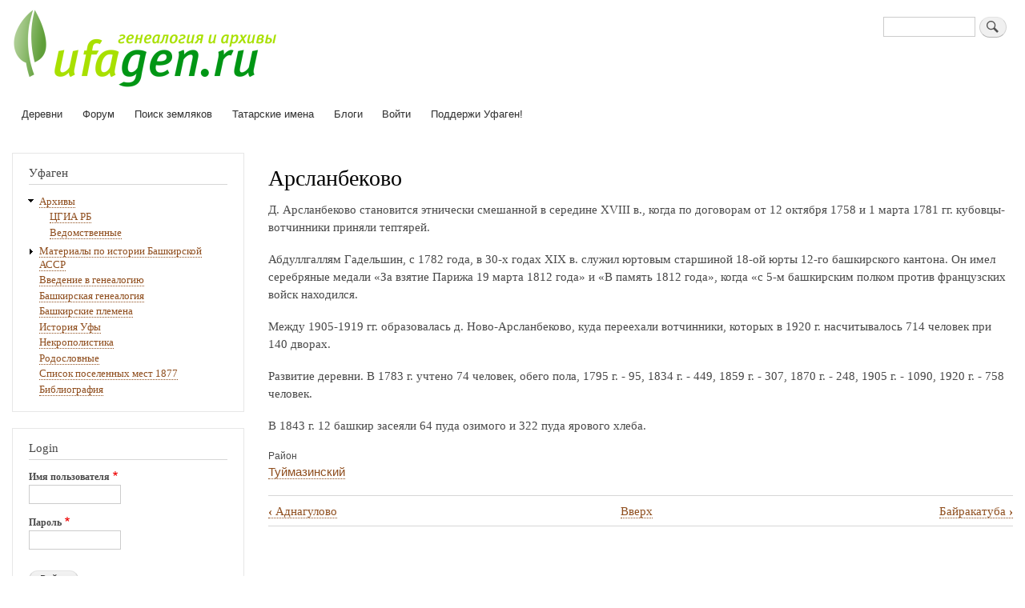

--- FILE ---
content_type: text/html; charset=UTF-8
request_url: https://ufagen.ru/places/tuymazy/arslanbekovo_tuymazinskiy.html
body_size: 7010
content:
<!DOCTYPE html>
<html lang="ru" dir="ltr" prefix="content: http://purl.org/rss/1.0/modules/content/  dc: http://purl.org/dc/terms/  foaf: http://xmlns.com/foaf/0.1/  og: http://ogp.me/ns#  rdfs: http://www.w3.org/2000/01/rdf-schema#  schema: http://schema.org/  sioc: http://rdfs.org/sioc/ns#  sioct: http://rdfs.org/sioc/types#  skos: http://www.w3.org/2004/02/skos/core#  xsd: http://www.w3.org/2001/XMLSchema# ">
  <head>
    <meta charset="utf-8" />
<noscript><style>form.antibot * :not(.antibot-message) { display: none !important; }</style>
</noscript><meta name="Generator" content="Drupal 9 (https://www.drupal.org)" />
<meta name="MobileOptimized" content="width" />
<meta name="HandheldFriendly" content="true" />
<meta name="viewport" content="width=device-width, initial-scale=1.0" />
<script>var ct_check_js_val = 'e6fa3b8828d0353124fa3e20b9be025d';var drupal_ac_antibot_cookie_value = 'da13a60376e6e8bcb5447c66fa75fe540b8a80a405231d4ed82753ccb2105d49';var ct_use_alt_cookies = 0;var ct_capture_buffer = 0;</script>
<link rel="icon" href="/sites/default/files/garland_favicon.ico" type="image/vnd.microsoft.icon" />
<link rel="canonical" href="https://ufagen.ru/places/tuymazy/arslanbekovo_tuymazinskiy.html" />
<link rel="shortlink" href="https://ufagen.ru/node/2197" />
<link rel="prev" href="/places/tuymazy/adnagulovo.html" />
<link rel="up" href="/places/tuymazy" />
<link rel="next" href="/places/tuymazy/bayrakatuba.html" />

    <title>Арсланбеково | Генеалогия и архивы</title>
    <link rel="stylesheet" media="all" href="/core/assets/vendor/normalize-css/normalize.css?rabaki" />
<link rel="stylesheet" media="all" href="/core/misc/normalize-fixes.css?rabaki" />
<link rel="stylesheet" media="all" href="/core/modules/system/css/components/ajax-progress.module.css?rabaki" />
<link rel="stylesheet" media="all" href="/core/modules/system/css/components/align.module.css?rabaki" />
<link rel="stylesheet" media="all" href="/core/modules/system/css/components/autocomplete-loading.module.css?rabaki" />
<link rel="stylesheet" media="all" href="/core/modules/system/css/components/fieldgroup.module.css?rabaki" />
<link rel="stylesheet" media="all" href="/core/modules/system/css/components/container-inline.module.css?rabaki" />
<link rel="stylesheet" media="all" href="/core/modules/system/css/components/clearfix.module.css?rabaki" />
<link rel="stylesheet" media="all" href="/core/modules/system/css/components/details.module.css?rabaki" />
<link rel="stylesheet" media="all" href="/core/modules/system/css/components/hidden.module.css?rabaki" />
<link rel="stylesheet" media="all" href="/core/modules/system/css/components/item-list.module.css?rabaki" />
<link rel="stylesheet" media="all" href="/core/modules/system/css/components/js.module.css?rabaki" />
<link rel="stylesheet" media="all" href="/core/modules/system/css/components/nowrap.module.css?rabaki" />
<link rel="stylesheet" media="all" href="/core/modules/system/css/components/position-container.module.css?rabaki" />
<link rel="stylesheet" media="all" href="/core/modules/system/css/components/progress.module.css?rabaki" />
<link rel="stylesheet" media="all" href="/core/modules/system/css/components/reset-appearance.module.css?rabaki" />
<link rel="stylesheet" media="all" href="/core/modules/system/css/components/resize.module.css?rabaki" />
<link rel="stylesheet" media="all" href="/core/modules/system/css/components/sticky-header.module.css?rabaki" />
<link rel="stylesheet" media="all" href="/core/modules/system/css/components/system-status-counter.css?rabaki" />
<link rel="stylesheet" media="all" href="/core/modules/system/css/components/system-status-report-counters.css?rabaki" />
<link rel="stylesheet" media="all" href="/core/modules/system/css/components/system-status-report-general-info.css?rabaki" />
<link rel="stylesheet" media="all" href="/core/modules/system/css/components/tabledrag.module.css?rabaki" />
<link rel="stylesheet" media="all" href="/core/modules/system/css/components/tablesort.module.css?rabaki" />
<link rel="stylesheet" media="all" href="/core/modules/system/css/components/tree-child.module.css?rabaki" />
<link rel="stylesheet" media="all" href="/modules/antibot/css/antibot.css?rabaki" />
<link rel="stylesheet" media="all" href="/core/themes/bartik/css/base/elements.css?rabaki" />
<link rel="stylesheet" media="all" href="/core/themes/bartik/css/layout.css?rabaki" />
<link rel="stylesheet" media="all" href="/core/themes/bartik/css/classy/components/action-links.css?rabaki" />
<link rel="stylesheet" media="all" href="/core/themes/bartik/css/classy/components/breadcrumb.css?rabaki" />
<link rel="stylesheet" media="all" href="/core/themes/bartik/css/classy/components/button.css?rabaki" />
<link rel="stylesheet" media="all" href="/core/themes/bartik/css/classy/components/collapse-processed.css?rabaki" />
<link rel="stylesheet" media="all" href="/core/themes/bartik/css/classy/components/container-inline.css?rabaki" />
<link rel="stylesheet" media="all" href="/core/themes/bartik/css/classy/components/details.css?rabaki" />
<link rel="stylesheet" media="all" href="/core/themes/bartik/css/classy/components/exposed-filters.css?rabaki" />
<link rel="stylesheet" media="all" href="/core/themes/bartik/css/classy/components/field.css?rabaki" />
<link rel="stylesheet" media="all" href="/core/themes/bartik/css/classy/components/form.css?rabaki" />
<link rel="stylesheet" media="all" href="/core/themes/bartik/css/classy/components/icons.css?rabaki" />
<link rel="stylesheet" media="all" href="/core/themes/bartik/css/classy/components/inline-form.css?rabaki" />
<link rel="stylesheet" media="all" href="/core/themes/bartik/css/classy/components/item-list.css?rabaki" />
<link rel="stylesheet" media="all" href="/core/themes/bartik/css/classy/components/link.css?rabaki" />
<link rel="stylesheet" media="all" href="/core/themes/bartik/css/classy/components/links.css?rabaki" />
<link rel="stylesheet" media="all" href="/core/themes/bartik/css/classy/components/menu.css?rabaki" />
<link rel="stylesheet" media="all" href="/core/themes/bartik/css/classy/components/more-link.css?rabaki" />
<link rel="stylesheet" media="all" href="/core/themes/bartik/css/classy/components/pager.css?rabaki" />
<link rel="stylesheet" media="all" href="/core/themes/bartik/css/classy/components/tabledrag.css?rabaki" />
<link rel="stylesheet" media="all" href="/core/themes/bartik/css/classy/components/tableselect.css?rabaki" />
<link rel="stylesheet" media="all" href="/core/themes/bartik/css/classy/components/tablesort.css?rabaki" />
<link rel="stylesheet" media="all" href="/core/themes/bartik/css/classy/components/tabs.css?rabaki" />
<link rel="stylesheet" media="all" href="/core/themes/bartik/css/classy/components/textarea.css?rabaki" />
<link rel="stylesheet" media="all" href="/core/themes/bartik/css/classy/components/ui-dialog.css?rabaki" />
<link rel="stylesheet" media="all" href="/core/themes/bartik/css/classy/components/messages.css?rabaki" />
<link rel="stylesheet" media="all" href="/core/themes/bartik/css/classy/components/node.css?rabaki" />
<link rel="stylesheet" media="all" href="/core/themes/bartik/css/components/block.css?rabaki" />
<link rel="stylesheet" media="all" href="/core/themes/bartik/css/components/book.css?rabaki" />
<link rel="stylesheet" media="all" href="/core/themes/bartik/css/components/breadcrumb.css?rabaki" />
<link rel="stylesheet" media="all" href="/core/themes/bartik/css/components/captions.css?rabaki" />
<link rel="stylesheet" media="all" href="/core/themes/bartik/css/components/comments.css?rabaki" />
<link rel="stylesheet" media="all" href="/core/themes/bartik/css/components/container-inline.module.css?rabaki" />
<link rel="stylesheet" media="all" href="/core/themes/bartik/css/components/contextual.css?rabaki" />
<link rel="stylesheet" media="all" href="/core/themes/bartik/css/components/demo-block.css?rabaki" />
<link rel="stylesheet" media="all" href="/core/themes/bartik/css/components/dropbutton.component.css?rabaki" />
<link rel="stylesheet" media="all" href="/core/themes/bartik/css/components/featured-top.css?rabaki" />
<link rel="stylesheet" media="all" href="/core/themes/bartik/css/components/feed-icon.css?rabaki" />
<link rel="stylesheet" media="all" href="/core/themes/bartik/css/components/field.css?rabaki" />
<link rel="stylesheet" media="all" href="/core/themes/bartik/css/components/form.css?rabaki" />
<link rel="stylesheet" media="all" href="/core/themes/bartik/css/components/forum.css?rabaki" />
<link rel="stylesheet" media="all" href="/core/themes/bartik/css/components/header.css?rabaki" />
<link rel="stylesheet" media="all" href="/core/themes/bartik/css/components/help.css?rabaki" />
<link rel="stylesheet" media="all" href="/core/themes/bartik/css/components/highlighted.css?rabaki" />
<link rel="stylesheet" media="all" href="/core/themes/bartik/css/components/item-list.css?rabaki" />
<link rel="stylesheet" media="all" href="/core/themes/bartik/css/components/list-group.css?rabaki" />
<link rel="stylesheet" media="all" href="/core/themes/bartik/css/components/list.css?rabaki" />
<link rel="stylesheet" media="all" href="/core/themes/bartik/css/components/main-content.css?rabaki" />
<link rel="stylesheet" media="all" href="/core/themes/bartik/css/components/menu.css?rabaki" />
<link rel="stylesheet" media="all" href="/core/themes/bartik/css/components/messages.css?rabaki" />
<link rel="stylesheet" media="all" href="/core/themes/bartik/css/components/node.css?rabaki" />
<link rel="stylesheet" media="all" href="/core/themes/bartik/css/components/node-preview.css?rabaki" />
<link rel="stylesheet" media="all" href="/core/themes/bartik/css/components/page-title.css?rabaki" />
<link rel="stylesheet" media="all" href="/core/themes/bartik/css/components/pager.css?rabaki" />
<link rel="stylesheet" media="all" href="/core/themes/bartik/css/components/panel.css?rabaki" />
<link rel="stylesheet" media="all" href="/core/themes/bartik/css/components/primary-menu.css?rabaki" />
<link rel="stylesheet" media="all" href="/core/themes/bartik/css/components/search-form.css?rabaki" />
<link rel="stylesheet" media="all" href="/core/themes/bartik/css/components/search-results.css?rabaki" />
<link rel="stylesheet" media="all" href="/core/themes/bartik/css/components/secondary-menu.css?rabaki" />
<link rel="stylesheet" media="all" href="/core/themes/bartik/css/components/shortcut.css?rabaki" />
<link rel="stylesheet" media="all" href="/core/themes/bartik/css/components/skip-link.css?rabaki" />
<link rel="stylesheet" media="all" href="/core/themes/bartik/css/components/sidebar.css?rabaki" />
<link rel="stylesheet" media="all" href="/core/themes/bartik/css/components/site-branding.css?rabaki" />
<link rel="stylesheet" media="all" href="/core/themes/bartik/css/components/site-footer.css?rabaki" />
<link rel="stylesheet" media="all" href="/core/themes/bartik/css/components/table.css?rabaki" />
<link rel="stylesheet" media="all" href="/core/themes/bartik/css/components/tablesort-indicator.css?rabaki" />
<link rel="stylesheet" media="all" href="/core/themes/bartik/css/components/tabs.css?rabaki" />
<link rel="stylesheet" media="all" href="/core/themes/bartik/css/components/text-formatted.css?rabaki" />
<link rel="stylesheet" media="all" href="/core/themes/bartik/css/components/toolbar.css?rabaki" />
<link rel="stylesheet" media="all" href="/core/themes/bartik/css/components/featured-bottom.css?rabaki" />
<link rel="stylesheet" media="all" href="/core/themes/bartik/css/components/password-suggestions.css?rabaki" />
<link rel="stylesheet" media="all" href="/core/themes/bartik/css/components/ui.widget.css?rabaki" />
<link rel="stylesheet" media="all" href="/core/themes/bartik/css/components/vertical-tabs.component.css?rabaki" />
<link rel="stylesheet" media="all" href="/core/themes/bartik/css/components/views.css?rabaki" />
<link rel="stylesheet" media="all" href="/core/themes/bartik/css/components/buttons.css?rabaki" />
<link rel="stylesheet" media="all" href="/core/themes/bartik/css/components/image-button.css?rabaki" />
<link rel="stylesheet" media="all" href="/core/themes/bartik/css/components/ui-dialog.css?rabaki" />
<link rel="stylesheet" media="all" href="/core/themes/bartik/css/classy/components/book-navigation.css?rabaki" />
<link rel="stylesheet" media="all" href="/sites/default/files/color/bartik-b63fb57f/colors.css?rabaki" />
<link rel="stylesheet" media="print" href="/core/themes/bartik/css/print.css?rabaki" />

    
  </head>
  <body class="layout-one-sidebar layout-sidebar-first path-node page-node-type-book">
        <a href="#main-content" class="visually-hidden focusable skip-link">
      Перейти к основному содержанию
    </a>
    
      <div class="dialog-off-canvas-main-canvas" data-off-canvas-main-canvas>
    <div id="page-wrapper">
  <div id="page">
    <header id="header" class="header" role="banner">
      <div class="section layout-container clearfix">
        
          <div class="clearfix region region-header">
    <div id="block-bartik-branding" class="clearfix site-branding block block-system block-system-branding-block">
  
    
        <a href="/index.php/" rel="home" class="site-branding__logo">
      <img src="/sites/default/files/ufagen_logo.png" alt="Home" />
    </a>
    </div>
<div class="search-block-form block block-search container-inline" data-drupal-selector="search-block-form" id="block-bartik-search-form" role="search">
  
    
      <div class="content container-inline">
      <form action="/index.php/search/node" method="get" id="search-block-form" accept-charset="UTF-8" class="search-form search-block-form">
  <div class="js-form-item form-item js-form-type-search form-type-search js-form-item-keys form-item-keys form-no-label">
      <label for="edit-keys" class="visually-hidden">Поиск</label>
        <input title="Введите ключевые слова для поиска." data-drupal-selector="edit-keys" type="search" id="edit-keys" name="keys" value="" size="15" maxlength="128" class="form-search" />

        </div>
<div data-drupal-selector="edit-actions" class="form-actions js-form-wrapper form-wrapper" id="edit-actions"><input class="search-form__submit button js-form-submit form-submit" data-drupal-selector="edit-submit" type="submit" id="edit-submit" value="Поиск" />
</div>

</form>

    </div>
  </div>

  </div>

          <div class="region region-primary-menu">
    
<nav role="navigation" aria-labelledby="block-osnovnayanavigaciya-menu" id="block-osnovnayanavigaciya" class="block block-menu navigation menu--main">
            
  <h2 class="visually-hidden" id="block-osnovnayanavigaciya-menu">Основная навигация</h2>
  

        <div class="content">
            <div class="menu-toggle-target menu-toggle-target-show" id="show-block-osnovnayanavigaciya"></div>
      <div class="menu-toggle-target" id="hide-block-osnovnayanavigaciya"></div>
      <a class="menu-toggle" href="#show-block-osnovnayanavigaciya">Показать &mdash; Основная навигация</a>
      <a class="menu-toggle menu-toggle--hide" href="#hide-block-osnovnayanavigaciya">Скрыть &mdash; Основная навигация</a>
      
              <ul class="clearfix menu">
                    <li class="menu-item">
        <a href="/index.php/places" title="Деревни" data-drupal-link-system-path="node/1108">Деревни</a>
              </li>
                <li class="menu-item">
        <a href="/index.php/forum" data-drupal-link-system-path="forum">Форум</a>
              </li>
                <li class="menu-item">
        <a href="/index.php/poisk-zemlyakov" title="Поиск посетителей Уфаген по географии интересов" data-drupal-link-system-path="poisk-zemlyakov">Поиск земляков</a>
              </li>
                <li class="menu-item">
        <a href="/index.php/tatarskie-imena" data-drupal-link-system-path="tatarskie-imena">Татарские имена</a>
              </li>
                <li class="menu-item">
        <a href="/index.php/blog" data-drupal-link-system-path="blog">Блоги</a>
              </li>
                <li class="menu-item">
        <a href="/index.php/user/login" data-drupal-link-system-path="user/login">Войти</a>
              </li>
                <li class="menu-item">
        <a href="/index.php/podderzhi-ufagen" data-drupal-link-system-path="node/31301">Поддержи Уфаген!</a>
              </li>
        </ul>
  


    </div>
  </nav>

  </div>

      </div>
    </header>
            <div id="main-wrapper" class="layout-main-wrapper layout-container clearfix">
      <div id="main" class="layout-main clearfix">
        
        <main id="content" class="column main-content" role="main">
          <section class="section">
            <a id="main-content" tabindex="-1"></a>
              <div class="region region-content">
    <div data-drupal-messages-fallback class="hidden"></div><div id="block-bartik-page-title" class="block block-core block-page-title-block">
  
    
      <div class="content">
      

  <h1 class="title page-title"><span class="field field--name-title field--type-string field--label-hidden">Арсланбеково</span>
</h1>


    </div>
  </div>
<div id="block-bartik-system-main" class="block block-system block-system-main-block">
  
    
      <div class="content">
      
<article data-history-node-id="2197" role="article" about="/places/tuymazy/arslanbekovo_tuymazinskiy.html" class="node node--type-book node--view-mode-full clearfix">
  <header>
    
          
      </header>
  <div class="node__content clearfix">
    
            <div class="clearfix text-formatted field field--name-body field--type-text-with-summary field--label-hidden field__item"><p>Д. Арсланбеково становится этнически смешанной в середине XVIII в., когда по договорам от 12 октября 1758 и 1 марта 1781 гг. кубовцы-вотчинники приняли тептярей.</p>
<p>Абдуллгаллям Гадельшин, с 1782 года, в 30-х годах XIX в. служил юртовым старшиной 18-ой юрты 12-го башкирского кантона. Он имел серебряные медали «За взятие Парижа 19 марта 1812 года» и «В память 1812 года», когда «с 5-м башкирским полком против французских войск находился.</p>
<p>Между 1905-1919 гг. образовалась д. Ново-Арсланбеково, куда переехали вотчинники, которых в 1920 г. насчитывалось 714 человек при 140 дворах.</p>
<p>Развитие деревни. В 1783 г. учтено 74 человек, обего пола, 1795 г. - 95, 1834 г. - 449, 1859 г. - 307, 1870 г. - 248, 1905 г. - 1090, 1920 г. - 758 человек. </p>
<p>В 1843 г. 12 башкир засеяли 64 пуда озимого и 322 пуда ярового хлеба.</p>
</div>
      
  <div class="field field--name-taxonomy-vocabulary-12 field--type-entity-reference field--label-above">
    <div class="field__label">Район</div>
              <div class="field__item"><a href="/taxonomy/term/9778" hreflang="ru">Туймазинский</a></div>
          </div>

  <nav id="book-navigation-1108" class="book-navigation" role="navigation" aria-labelledby="book-label-1108">
    
          <h2 class="visually-hidden" id="book-label-1108">Перекрёстные ссылки книги для Арсланбеково</h2>
      <ul class="book-pager">
              <li class="book-pager__item book-pager__item--previous">
          <a href="/places/tuymazy/adnagulovo.html" rel="prev" title="На предыдущую страницу"><b>‹</b> Аднагулово</a>
        </li>
                    <li class="book-pager__item book-pager__item--center">
          <a href="/places/tuymazy" title="На родительскую страницу">Вверх</a>
        </li>
                    <li class="book-pager__item book-pager__item--next">
          <a href="/places/tuymazy/bayrakatuba.html" rel="next" title="На следующую страницу">Байракатуба <b>›</b></a>
        </li>
          </ul>
      </nav>

  </div>
</article>

    </div>
  </div>

  </div>

          </section>
        </main>
                  <div id="sidebar-first" class="column sidebar">
            <aside class="section" role="complementary">
                <div class="region region-sidebar-first">
    
<nav role="navigation" aria-labelledby="block-bartik-menu-menu--menu" id="block-bartik-menu-menu-" class="block block-menu navigation menu--menu----------------">
      
  <h2 id="block-bartik-menu-menu--menu">Уфаген</h2>
  

        <div class="content">
            <div class="menu-toggle-target menu-toggle-target-show" id="show-block-bartik-menu-menu-"></div>
      <div class="menu-toggle-target" id="hide-block-bartik-menu-menu-"></div>
      <a class="menu-toggle" href="#show-block-bartik-menu-menu-">Показать &mdash; Уфаген</a>
      <a class="menu-toggle menu-toggle--hide" href="#hide-block-bartik-menu-menu-">Скрыть &mdash; Уфаген</a>
      
              <ul class="clearfix menu">
                    <li class="menu-item menu-item--expanded">
        <a href="/index.php/archives" title="Архивы" data-drupal-link-system-path="node/5491">Архивы</a>
                                <ul class="menu">
                    <li class="menu-item">
        <a href="/index.php/archives/cgiarb" title="Центральный государственный исторический архив Республики Башкортостан" data-drupal-link-system-path="node/6087">ЦГИА РБ</a>
              </li>
                <li class="menu-item">
        <a href="/index.php/archives/vedom" data-drupal-link-system-path="node/5669">Ведомственные</a>
              </li>
        </ul>
  
              </li>
                <li class="menu-item menu-item--collapsed">
        <a href="/index.php/node/31299" data-drupal-link-system-path="node/31299">Материалы по истории Башкирской АССР</a>
              </li>
                <li class="menu-item">
        <a href="/index.php/node/8033" title="Введение в генеалогию" data-drupal-link-system-path="node/8033">Введение в генеалогию</a>
              </li>
                <li class="menu-item">
        <a href="/index.php/bashkir" title="Башкирская генеалогия" data-drupal-link-system-path="node/3562">Башкирская генеалогия</a>
              </li>
                <li class="menu-item">
        <a href="/index.php/bashkir/plemena" title="Башкирские племена" data-drupal-link-system-path="node/5506">Башкирские племена</a>
              </li>
                <li class="menu-item">
        <a href="/index.php/node/3567" title="История Уфы" data-drupal-link-system-path="node/3567">История Уфы</a>
              </li>
                <li class="menu-item">
        <a href="/index.php/nekropolistika" title="Некрополистика" data-drupal-link-system-path="node/3561">Некрополистика</a>
              </li>
                <li class="menu-item">
        <a href="/index.php/node/30469" title="Родословные и шежере" data-drupal-link-system-path="node/30469">Родословные</a>
              </li>
                <li class="menu-item">
        <a href="/index.php/places/ufa-gub-1877" title="Список поселенных мест 1877" data-drupal-link-system-path="node/3301">Список поселенных мест 1877</a>
              </li>
                <li class="menu-item">
        <a href="/index.php/bashkir/bashkir_biblio" title="Библиография материалов по башкирской генеалогии" data-drupal-link-system-path="node/5513">Библиография</a>
              </li>
        </ul>
  


    </div>
  </nav>
<div id="block-bartik-user-login" role="form" class="block block-user block-user-login-block">
  
      <h2>Login</h2>
    
      <div class="content">
      <form class="user-login-form antibot" data-drupal-selector="user-login-form" data-action="/places/tuymazy/arslanbekovo_tuymazinskiy.html?destination=/places/tuymazy/arslanbekovo_tuymazinskiy.html" action="/antibot" method="post" id="user-login-form" accept-charset="UTF-8">
  <noscript>
  <div class="antibot-no-js antibot-message antibot-message-warning">Вы должны включить JavaScript чтобы использовать эту форму.</div>
</noscript>
<div class="js-form-item form-item js-form-type-textfield form-type-textfield js-form-item-name form-item-name">
      <label for="edit-name" class="js-form-required form-required">Имя пользователя</label>
        <input autocorrect="none" autocapitalize="none" spellcheck="false" data-drupal-selector="edit-name" type="text" id="edit-name" name="name" value="" size="15" maxlength="60" class="form-text required" required="required" aria-required="true" />

        </div>
<div class="js-form-item form-item js-form-type-password form-type-password js-form-item-pass form-item-pass">
      <label for="edit-pass" class="js-form-required form-required">Пароль</label>
        <input data-drupal-selector="edit-pass" type="password" id="edit-pass" name="pass" size="15" maxlength="128" class="form-text required" required="required" aria-required="true" />

        </div>
<input autocomplete="off" data-drupal-selector="form-zeowf2h6xoc5zzo1rj37vkqvz0idddsaxle-ayji064" type="hidden" name="form_build_id" value="form-ZEowf2H6XOc5zZO1rJ37vKqvZ0IdDDSaxle_AyJI064" />
<input data-drupal-selector="edit-user-login-form" type="hidden" name="form_id" value="user_login_form" />
<input data-drupal-selector="edit-antibot-key" type="hidden" name="antibot_key" value="" />
<div data-drupal-selector="edit-actions" class="form-actions js-form-wrapper form-wrapper" id="edit-actions--2"><input data-drupal-selector="edit-submit" type="submit" id="edit-submit--2" name="op" value="Войти" class="button js-form-submit form-submit" />
</div>

</form>
<div class="item-list"><ul><li><a href="/index.php/user/register" title="Создать новую учётную запись пользователя." class="create-account-link">Регистрация</a></li><li><a href="/index.php/user/password" title="Отправить инструкции по сбросу пароля на электронную почту." class="request-password-link">Восстановить пароль</a></li></ul></div>
    </div>
  </div>

  </div>

            </aside>
          </div>
                      </div>
    </div>
        <footer class="site-footer">
      <div class="layout-container">
                  <div class="site-footer__top clearfix">
              <div class="region region-footer-first">
    <div id="block-bartik-block-4" class="block block-block-content block-block-content50b78798-cd35-4855-aa76-ec16374f40b7">
  
    
      <div class="content">
      
            <div class="clearfix text-formatted field field--name-body field--type-text-with-summary field--label-hidden field__item"><!--LiveInternet counter--><script type="text/javascript">document.write("<a href='http://www.liveinternet.ru/click' target=_blank><img src='http://counter.yadro.ru/hit?t11.6;r" + escape(document.referrer) + ((typeof(screen)=="undefined")?"":";s"+screen.width+"*"+screen.height+"*"+(screen.colorDepth?screen.colorDepth:screen.pixelDepth)) + ";u" + escape(document.URL) + ";" + Math.random() + "' border=0 width=88 height=31 alt='' title='LiveInternet: показано число просмотров за 24 часа, посетителей за 24 часа и за сегодня'><\/a>")</script><!--/LiveInternet-->
<!-- Yandex.Metrika counter -->
<script type="text/javascript">
(function (d, w, c) {
    (w[c] = w[c] || []).push(function() {
        try {
            w.yaCounter26525259 = new Ya.Metrika({id:26525259,
                    clickmap:true,
                    trackLinks:true,
                    accurateTrackBounce:true});
        } catch(e) { }
    });

    var n = d.getElementsByTagName("script")[0],
        s = d.createElement("script"),
        f = function () { n.parentNode.insertBefore(s, n); };
    s.type = "text/javascript";
    s.async = true;
    s.src = (d.location.protocol == "https:" ? "https:" : "http:") + "//mc.yandex.ru/metrika/watch.js";

    if (w.opera == "[object Opera]") {
        d.addEventListener("DOMContentLoaded", f, false);
    } else { f(); }
})(document, window, "yandex_metrika_callbacks");
</script>
<noscript><div><img src="//mc.yandex.ru/watch/26525259" style="position:absolute; left:-9999px;" alt="" /></div></noscript>
<!-- /Yandex.Metrika counter --></div>
      
    </div>
  </div>

  </div>

            
            
            
          </div>
                      </div>
    </footer>
  </div>
</div>

  </div>

    
    <script type="application/json" data-drupal-selector="drupal-settings-json">{"path":{"baseUrl":"\/","scriptPath":null,"pathPrefix":"","currentPath":"node\/2197","currentPathIsAdmin":false,"isFront":false,"currentLanguage":"ru"},"pluralDelimiter":"\u0003","suppressDeprecationErrors":true,"ajaxTrustedUrl":{"form_action_p_pvdeGsVG5zNF_XLGPTvYSKCf43t8qZYSwcfZl2uzM":true,"\/index.php\/search\/node":true},"antibot":{"forms":{"user-login-form":{"id":"user-login-form","key":"h_sZ6Jiidebzw3eqv7Ck5B8w1ly0wm56E5w7Q4u6KJk"}}},"user":{"uid":0,"permissionsHash":"77bcd5629ee6267aaaa7257d9b6d39abd0d0e917500d0f254fa18d8052ff187c"}}</script>
<script src="/sites/default/files/js/js_jP9w_IcnYrsvuut1mmu8R1kInbijlR-2RmbTrNkEhn4.js"></script>

  </body>
</html>


--- FILE ---
content_type: text/css
request_url: https://ufagen.ru/core/themes/bartik/css/components/node-preview.css?rabaki
body_size: 693
content:
.node-preview-container {
  position: fixed;
  z-index: 499;
  width: 100%;
  padding: 5px 10px;
  background: #d1e8f5;
  background-image: -webkit-linear-gradient(top, #d1e8f5, #d3e8f4);
  background-image: linear-gradient(to bottom, #d1e8f5, #d3e8f4);
  box-shadow: 0 1px 3px 1px rgba(0, 0, 0, 0.3333);
  font-family: Arial, sans-serif;
}
.node-preview-backlink {
  display: inline-block;
  margin: 5px 10px 5px 0; /* LTR */
  padding: 4px 1em 4px 0.6em; /* LTR */
  color: #fff;
  border: 1px solid #0048c8;
  border-radius: 0.4em;
  background: url(../../../../misc/icons/000000/chevron-left.svg) left no-repeat, -webkit-linear-gradient(top, #419ff1, #1076d5);
  background: url(../../../../misc/icons/000000/chevron-left.svg) left no-repeat, linear-gradient(to bottom, #419ff1, #1076d5); /* LTR */
  box-shadow: inset 0 1px 0 rgba(255, 255, 255, 0.4);
  text-shadow: 1px 1px 0 rgba(0, 0, 0, 0.5);
  font-size: 0.9em;
  line-height: normal;
}
[dir="rtl"] .node-preview-backlink {
  float: right;
  margin: 5px 0 5px 10px;
  padding: 4px 0.6em 4px 1em;
  background: url(../../../../misc/icons/000000/chevron-right.svg) right no-repeat, -webkit-linear-gradient(top, #419ff1, #1076d5);
  background: url(../../../../misc/icons/000000/chevron-right.svg) right no-repeat, linear-gradient(to bottom, #419ff1, #1076d5);
}
.node-preview-backlink:focus,
.node-preview-backlink:hover {
  text-decoration: none;
  color: #fff;
  border: 1px solid #0048c8;
  background: url(../../../../misc/icons/000000/chevron-left.svg) left no-repeat, -webkit-linear-gradient(top, #59abf3, #2a90ef);
  background: url(../../../../misc/icons/000000/chevron-left.svg) left no-repeat, linear-gradient(to bottom, #59abf3, #2a90ef); /* LTR */
}
[dir="rtl"] .node-preview-backlink:focus,
[dir="rtl"] .node-preview-backlink:hover {
  background: url(../../../../misc/icons/000000/chevron-right.svg) right no-repeat, -webkit-linear-gradient(top, #59abf3, #2a90ef);
  background: url(../../../../misc/icons/000000/chevron-right.svg) right no-repeat, linear-gradient(to bottom, #59abf3, #2a90ef);
}
.node-preview-backlink:active {
  border: 1px solid #0048c8;
  background: url(../../../../misc/icons/000000/chevron-left.svg) left no-repeat, -webkit-linear-gradient(top, #0e69be, #2a93ef);
  background: url(../../../../misc/icons/000000/chevron-left.svg) left no-repeat, linear-gradient(to bottom, #0e69be, #2a93ef); /* LTR */
  box-shadow: inset 0 1px 2px rgba(0, 0, 0, 0.25);
}
[dir="rtl"] .node-preview-backlink:active {
  background: url(../../../../misc/icons/000000/chevron-right.svg) right no-repeat, -webkit-linear-gradient(top, #0e69be, #2a93ef);
  background: url(../../../../misc/icons/000000/chevron-right.svg) right no-repeat, linear-gradient(to bottom, #0e69be, #2a93ef);
}
.node-preview-backlink::before {
  display: inline-block;
  width: 10px;
  content: "";
}
[dir="rtl"] .node-preview-backlink::after {
  display: inline-block;
  width: 10px;
  content: "";
}
.node-preview-container .form-item-view-mode {
  display: inline-block;
  margin: 5px 0;
}
[dir="rtl"] .node-preview-container .form-item-view-mode {
  margin-right: 0;
}


--- FILE ---
content_type: text/css
request_url: https://ufagen.ru/sites/default/files/color/bartik-b63fb57f/colors.css?rabaki
body_size: 487
content:
/* ---------- Color Module Styles ----------- */

body {
  color: #494949;
  background: #ffffff;
}
#page,
#main-wrapper,
.region-primary-menu .menu-item a.is-active,
.region-primary-menu .menu-item--active-trail a {
  background: #ffffff;
}
.tabs ul.primary li a.is-active {
  background-color: #ffffff;
}
.tabs ul.primary li.is-active a {
  border-bottom-color: #ffffff;
  background-color: #ffffff;
}
#header {
  background-color: #ffffff;
  background-image: -webkit-linear-gradient(top, #ffffff 0%, #ffffff 100%);
  background-image: linear-gradient(to bottom, #ffffff 0%, #ffffff 100%);
}
a,
.link {
  color: #8f4e1e;
}
a:hover,
a:focus,
.link:hover,
.link:focus {
  color: #c56218;
}
a:active,
.link:active {
  color: #e78136;
}
.sidebar .block {
  border-color: #e7e7e7;
  background-color: #ffffff;
}
.site-footer {
  background: #ffffff;
}
.region-header,
.region-header a,
.region-header li a.is-active,
.region-header .site-branding__text,
.region-header .site-branding,
.region-header .site-branding__text a,
.region-header .site-branding a,
.region-secondary-menu .menu-item a,
.region-secondary-menu .menu-item a.is-active {
  color: #8f4e1e;
}

/* ---------- Color Form ----------- */

[dir="rtl"] .color-form .color-palette {
  margin-right: 20px;
  margin-left: 0;
}
[dir="rtl"] .color-form .form-item label {
  float: right;
}
[dir="rtl"] .color-form .color-palette .lock {
  right: -20px;
  left: 0;
}
